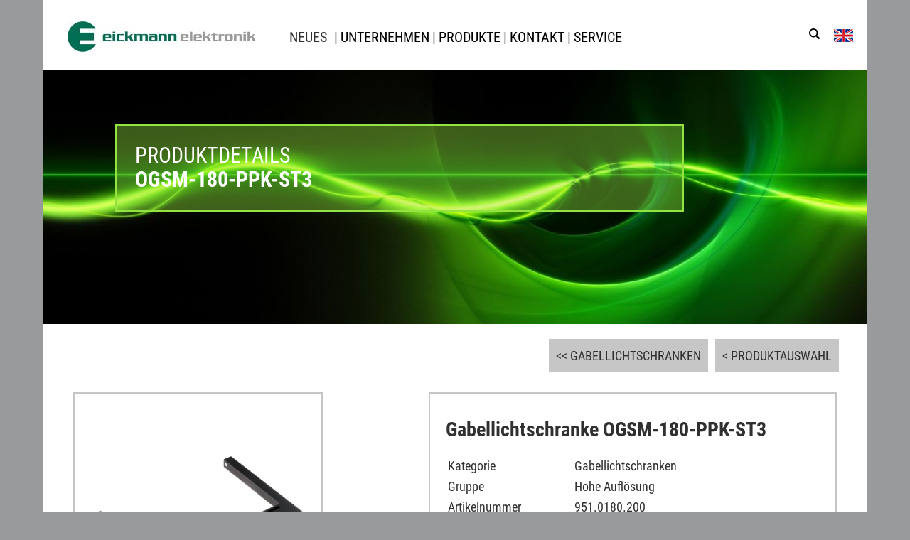

--- FILE ---
content_type: text/html; charset=UTF-8
request_url: https://eickmann-elektronik.de/de/produkte/gabellichtschranken/ogsm-180-ppk-st3/index.php
body_size: 6898
content:
<!DOCTYPE html>
<html lang="de">
<head>
<link rel="alternate" hreflang="x-default" href="https://eickmann-elektronik.de/en/products/fork-light-barriers/ogsm-180-ppk-st3/index.php">
<link rel="alternate" hreflang="de" href="https://eickmann-elektronik.de/de/produkte/gabellichtschranken/ogsm-180-ppk-st3/index.php">
<link rel="alternate" hreflang="en" href="https://eickmann-elektronik.de/en/products/fork-light-barriers/ogsm-180-ppk-st3/index.php">
<link rel=“canonical“ href="https://eickmann-elektronik.de/de/produkte/gabellichtschranken/ogsm-180-ppk-st3/">
<meta charset="utf-8">
<meta name="viewport" content="width=device-width, initial-scale=1.0">
<meta name="msvalidate.01" content="D3143A2F62A55CCCCA71EC3F8CCF8695">
<meta http-equiv="X-UA-Compatible" content="IE=edge">
<meta name="msapplication-TileImage" content="/media/images/mstile-150x150.png">
<meta name="author" content="Eickmann Elektronik GmbH & Co. KG">
<meta property="og:type" content="website">
<meta property="og:site_name" content="Eickmann Elektronik GmbH">
<meta property="og:url" content="https://eickmann-elektronik.de/de/produkte/gabellichtschranken/ogsm-180-ppk-st3/index.php">
<link rel="shortcut icon" href="/media/images/favicon.ico" type="image/x-icon">
<link rel="icon" href="/media/images/favicon.ico" type="image/x-icon">
<link rel="apple-touch-icon" href="/media/images/apple-touch-icon.png">
<link rel="stylesheet" href="/css/normalize.css">
<link rel="stylesheet" href="/css/grid.css">
<link rel="stylesheet" href="/css/style.css">
<script src="https://cloud.ccm19.de/app.js?apiKey=a7589ab2d3a793bb2294ef13179d3417f0ba537b42a27040&amp;domain=66e7c60307f5dc01fc035302" referrerpolicy="origin"></script>
<script>
  var _paq = window._paq = window._paq || [];
  /* tracker methods like "setCustomDimension" should be called before "trackPageView" */
  _paq.push(['trackPageView']);
  _paq.push(['enableLinkTracking']);
  (function() {
    var u="//matomo.eickmann-elektronik.de/";
    _paq.push(['setTrackerUrl', u+'matomo.php']);
    _paq.push(['setSiteId', '1']);
    var d=document, g=d.createElement('script'), s=d.getElementsByTagName('script')[0];
    g.async=true; g.src=u+'matomo.js'; s.parentNode.insertBefore(g,s);
  })();
</script>
<meta name="description" content="Produktdetailseite OGSM-180-PPK-ST3 aus der Kategorie Gabellichtschranken">
<title>Gabellichtschranke OGSM-180-PPK-ST3 :: Eickmann Elektronik GmbH</title>
<link rel="stylesheet" href="/css/zoom.css">
</head>
<body>
<div class="container">
	<div class="row">
		<div class="col-12">
		<div class="topnav" id="myTopnav">
<div class="LOGO">
<a href="/de" id="logo">
<picture class="logo">

<source srcset="/media/images/logo/Logo_L.jpg" media="(min-width: 992px)">
<source srcset="/media/images/logo/Logo_S.jpg">
<img src="/media/images/logo/Logo_L.jpg" alt="Logo" width="266" height="43">
</picture>
</a>
</div>
<div class="navi">
<a href="/de/neues">Neues</a>
<div class="trenner">&nbsp; |</div>
<div class="dropdown">
<button class="dropbtn">Unternehmen</button>
<div class="dropdown-content">
<a class="dropdown-item" href="/de/unternehmen">Firma</a>
<a class="dropdown-item" href="/de/unternehmen/team">Team</a>
</div>
</div>
<div class="trenner">|</div>
<div class="dropdown">
<button class="dropbtn">Produkte</button>
<div class="dropdown-content">
<a class="dropdown-item" href="/de/produkte/gabellichtschranken">Gabellichtschranken</a>
<a class="dropdown-item" href="/de/produkte/rahmenlichtschranken">Rahmenlichtschranken</a>
<a class="dropdown-item" href="/de/produkte/naeherungsschalter">Näherungsschalter</a>
<a class="dropdown-item" href="/de/produkte/lichtschranken">Lichtschranken</a>
<a class="dropdown-item" href="/de/produkte/ringsensoren">Ringsensoren</a>
<a class="dropdown-item" href="/de/produkte/maschinenleuchten">Maschinenleuchten</a>
<a class="dropdown-item" href="/de/produkte/kapazitive-taster">Taster</a>
<a class="dropdown-item" href="/de/produkte/lichtgitter">Lichtgitter</a>
<a class="dropdown-item" href="/de/produkte/lichtleiter">Lichtleiter</a>
<a class="dropdown-item" href="/de/produkte/zubehoer">Zubehör</a>
<a class="dropdown-item" href="/de/produkte/spezialsensoren">Spezialsensoren</a>
</div>
</div>
<div class="trenner">|</div>
<div class="dropdown">
<button class="dropbtn">kontakt</button>
<div class="dropdown-content">
<a class="dropdown-item" href="/de/kontakt">Formular</a>
<a class="dropdown-item" href="/de/kontakt/distributor">Distributoren</a>
</div>
</div>
<div class="trenner">|</div>
<div class="dropdown">
<button class="dropbtn">Service</button>
<div class="dropdown-content">
<a class="dropdown-item" href="/de/service/downloads">Downloads</a>
<a class="dropdown-item" href="/de/service/mapping">Umschlüsselung</a>
</div>
</div>
</div>
<div class="">
<a href="javascript:void(0);" class="icon" onclick="myFunction()">&#9776;</a>
</div>
<div class="flag">
<a href="/en/products/fork-light-barriers/ogsm-180-ppk-st3/index.php" class=""><img src="/media/images/flags/en.png" alt="switch to english language" width="27" height="18"></a>
</div>

<div class="memo" style="display: none;">
<a href="/de/notizen" class="">
	<svg viewBox="0 0 90 90" xmlns="http://www.w3.org/2000/svg">
	<g>
	<title>Notes</title>
	<path stroke="null" id="notes_svg" d="m55.29769,86.199q-2.84818,2.84407 -6.86616,2.84407t-6.86616,-2.84407l-38.14531,-38.09029q-1.52581,-1.52361 -2.13614,-3.25037t-0.61032,-3.65667l0,-30.87853q0,-4.06296 2.74646,-6.85625t6.8153,-2.79329l30.92313,0q1.9327,0 3.76367,0.66023t3.35679,2.18384l37.94187,37.78557q2.9499,2.94565 2.9499,7.00861t-2.9499,7.00861l-30.92313,30.87853zm-6.51013,-6.60232l30.92313,-30.87853l-38.55219,-38.39501l-30.92313,0l0,30.87853l38.55219,38.39501zm-27.87151,-53.42798q2.13614,0 3.71281,-1.5744t1.57667,-3.70745q0,-2.13306 -1.57667,-3.70745t-3.71281,-1.5744q-2.13614,0 -3.71281,1.5744t-1.57667,3.70745q0,2.13306 1.57667,3.70745t3.71281,1.5744zm-10.68069,-15.84556z" fill="#c6c6c6"/>
	</g>
	</svg>
</a>
</div>
<form class="" method="post" action="/de/suche.php#result" name="Suchfeld">
							 
<input type="hidden" name="aktion" value="suchen">
<div class="form-nav-search">
<input type="text" name="query" class="nav-search" aria-label="Suche">
<input name="submit" type="submit" class="nav-search" value="Lupe">
</div>
</form>

</div>		</div>		
		<div class="col-12">
		<figure class="bu">
			<figcaption class="overlay">Produktdetails<br><strong>OGSM-180-PPK-ST3</strong></figcaption>
				<picture>
					<source srcset="/media/images/bg/bg-kat_540.jpg" media="(max-width: 575px)">
					<source srcset="/media/images/bg/bg-kat_720.jpg" media="(max-width: 767px)">
					<source srcset="/media/images/bg/bg-kat_960.jpg" media="(max-width: 991px)">
					<source srcset="/media/images/bg/bg-kat_1140.jpg" media="(min-width: 992px)">
					<img src="/media/images/bg/bg-kat_540.jpg" alt="hintergrund">
				</picture>
		</figure>	
		</div>		
		<main>
			<div class="product_nav">
				<a href=".." class="back">&lt;&lt; Gabellichtschranken</a>
				<a href="../finder.php" class="back">&lt; Produktauswahl</a>
			</div>
			<div id="myModal" class="modal">
		<span class="close">&times;</span>
		<img class="modal-content" id="img01" alt="modal inhalt">
		<div id="caption"></div>
		</div>
	<div class="product_page">
			<div class="col-4">
				<div class="col-12">
					<div class="has_img" style="position: relative;">
					<span id="clsebtn" class="closebtn" onclick="cls('/media/images/products/800/OGS-220.jpg');">&times;</span>
						<div class="mainpic">		
							<img id="expandedImg" src="/media/images/products/800/OGS-220.jpg" alt="OGSM-180-PPK-ST3">
						</div>
					</div>
				</div>
				<div class="row">
								<div class="col-4 pcol-4">
				<div class="has_img">
				 <img src="/media/images/products/200/drawing/OGS-180_zeichnung.jpg" alt="OGSM-180-PPK-ST3" onclick="mygallery('/media/images/products/800/drawing/OGS-180_zeichnung.jpg');">
				</div>
				</div>
								<div class="col-4 pcol-4">
				<div class="has_img">				
				 <img src="/media/images/products/200/polbild/M8_3p.png" alt="OGSM-180-PPK-ST3" onclick="mygallery('/media/images/products/800/polbild/M8_3p.png');">
				</div>
				</div>
								<div class="col-4 pcol-4">
				<div class="has_img">
				 <img src="/media/images/products/200/output/PNP-NO-NC_3p.jpg" alt="OGSM-180-PPK-ST3" onclick="mygallery('/media/images/products/800/output/PNP-NO-NC_3p.jpg');">
				</div>
				</div>
								</div>												
				<div class="col-12">
				<div class="downloads">
					<div class="has_img">
					<form action="/pdf/pdf.php" method="post" target="_blank">
					<p><strong>DOWNLOADS</strong>
					<br><a href="/media/downloads/step/OGS-180.step.zip" class="dl_link" download>STEP Datei</a><br><a href="/media/downloads/pdf/Anleitung_OGS.pdf" class="dl_link" download>Anleitung</a>						<input type="hidden" name="artikel" value="OGSM-180-PPK-ST3">
						<input type="hidden" name="lang" value="de">
												<input type="hidden" name="table" value="a%3A1%3A%7Bi%3A0%3Ba%3A131%3A%7Bs%3A5%3A%5C%22ds_id%5C%22%3Bs%3A3%3A%5C%22367%5C%22%3Bs%3A9%3A%5C%22Kategorie%5C%22%3Bs%3A19%3A%5C%22Gabellichtschranken%5C%22%3Bs%3A6%3A%5C%22Gruppe%5C%22%3Bs%3A15%3A%5C%22Hohe_Aufl%C3%B6sung%5C%22%3Bs%3A13%3A%5C%22Artikelnummer%5C%22%3Bs%3A12%3A%5C%22951.0180.200%5C%22%3Bs%3A11%3A%5C%22Bezeichnung%5C%22%3Bs%3A16%3A%5C%22OGSM-180-PPK-ST3%5C%22%3Bs%3A6%3A%5C%22Image1%5C%22%3Bs%3A11%3A%5C%22OGS-220.jpg%5C%22%3Bs%3A6%3A%5C%22Image2%5C%22%3Bs%3A29%3A%5C%22drawing%2FOGS-180_zeichnung.jpg%5C%22%3Bs%3A6%3A%5C%22Image3%5C%22%3Bs%3A17%3A%5C%22polbild%2FM8_3p.png%5C%22%3Bs%3A6%3A%5C%22Image4%5C%22%3Bs%3A23%3A%5C%22output%2FPNP-NO-NC_3p.jpg%5C%22%3Bs%3A6%3A%5C%22Image5%5C%22%3BN%3Bs%3A15%3A%5C%22Aderquerschnitt%5C%22%3BN%3Bs%3A14%3A%5C%22Abstrahlwinkel%5C%22%3BN%3Bs%3A9%3A%5C%22Anschluss%5C%22%3Bs%3A10%3A%5C%22Stecker_M8%5C%22%3Bs%3A11%3A%5C%22Anschluss_A%5C%22%3BN%3Bs%3A11%3A%5C%22Anschluss_B%5C%22%3BN%3Bs%3A19%3A%5C%22Ansprech%2FAbfallzeit%5C%22%3BN%3Bs%3A12%3A%5C%22Arbeitsweise%5C%22%3BN%3Bs%3A10%3A%5C%22Aufl%C3%B6sung%5C%22%3Bs%3A6%3A%5C%220%2C3_mm%5C%22%3Bs%3A22%3A%5C%22Ausf%C3%BChrung_Sensorkopf%5C%22%3BN%3Bs%3A25%3A%5C%22Aussendurchmesser_Leitung%5C%22%3BN%3Bs%3A10%3A%5C%22Auswertung%5C%22%3Bs%3A8%3A%5C%22statisch%5C%22%3Bs%3A7%3A%5C%22Bauform%5C%22%3BN%3Bs%3A28%3A%5C%22Beleuchtungsst%C3%A4rke_bei_0%2C5m%5C%22%3BN%3Bs%3A28%3A%5C%22Beleuchtungsst%C3%A4rke_bei_1%2C0m%5C%22%3BN%3Bs%3A18%3A%5C%22Bemessungsspannung%5C%22%3BN%3Bs%3A14%3A%5C%22Besonderheiten%5C%22%3BN%3Bs%3A11%3A%5C%22Biegeradius%5C%22%3BN%3Bs%3A18%3A%5C%22Biegeradius_bewegt%5C%22%3BN%3Bs%3A16%3A%5C%22Biegeradius_fest%5C%22%3BN%3Bs%3A18%3A%5C%22Biegung_Sensorkopf%5C%22%3BN%3Bs%3A9%3A%5C%22Codierung%5C%22%3BN%3Bs%3A9%3A%5C%22Dimension%5C%22%3BN%3Bs%3A17%3A%5C%22Drehmoment_Klemme%5C%22%3BN%3Bs%3A11%3A%5C%22Eigenschaft%5C%22%3BN%3Bs%3A9%3A%5C%22Einbauart%5C%22%3BN%3Bs%3A6%3A%5C%22Einbau%5C%22%3BN%3Bs%3A15%3A%5C%22Empfindlichkeit%5C%22%3Bs%3A11%3A%5C%22einstellbar%5C%22%3Bs%3A16%3A%5C%22externer_Eingang%5C%22%3BN%3Bs%3A11%3A%5C%22Farbe_LED_1%5C%22%3BN%3Bs%3A11%3A%5C%22Farbe_LED_2%5C%22%3BN%3Bs%3A11%3A%5C%22Farbe_LED_3%5C%22%3BN%3Bs%3A14%3A%5C%22Farbtemperatur%5C%22%3BN%3Bs%3A19%3A%5C%22Farbwiedergabeindex%5C%22%3BN%3Bs%3A14%3A%5C%22Faseranordnung%5C%22%3BN%3Bs%3A20%3A%5C%22Fremdlichtfestigkeit%5C%22%3Bs%3A6%3A%5C%2250_klx%5C%22%3Bs%3A16%3A%5C%22Funktionsprinzip%5C%22%3Bs%3A7%3A%5C%22optisch%5C%22%3Bs%3A10%3A%5C%22Gabeltiefe%5C%22%3Bs%3A6%3A%5C%22114_mm%5C%22%3Bs%3A10%3A%5C%22Gabelweite%5C%22%3Bs%3A6%3A%5C%22180_mm%5C%22%3Bs%3A16%3A%5C%22Geh%C3%A4usematerial%5C%22%3Bs%3A20%3A%5C%22Alu_schwarz_eloxiert%5C%22%3Bs%3A9%3A%5C%22Haftkraft%5C%22%3BN%3Bs%3A22%3A%5C%22Hintergrundausblendung%5C%22%3BN%3Bs%3A12%3A%5C%22Impulsl%C3%A4nge%5C%22%3BN%3Bs%3A19%3A%5C%22Impulsverl%C3%A4ngerung%5C%22%3BN%3Bs%3A7%3A%5C%22IO_Link%5C%22%3BN%3Bs%3A18%3A%5C%22Isolationsspannung%5C%22%3Bs%3A5%3A%5C%22500_V%5C%22%3Bs%3A6%3A%5C%22L%C3%A4nge%5C%22%3BN%3Bs%3A11%3A%5C%22Laserklasse%5C%22%3BN%3Bs%3A9%3A%5C%22LED_Farbe%5C%22%3BN%3Bs%3A17%3A%5C%22Leistungsaufnahme%5C%22%3BN%3Bs%3A14%3A%5C%22Leitungsl%C3%A4nge%5C%22%3BN%3Bs%3A13%3A%5C%22Leuchtfl%C3%A4che%5C%22%3BN%3Bs%3A13%3A%5C%22Lichtaustritt%5C%22%3BN%3Bs%3A10%3A%5C%22Lichtfaser%5C%22%3BN%3Bs%3A10%3A%5C%22Lichtstrom%5C%22%3BN%3Bs%3A14%3A%5C%22Lichtstrom_rot%5C%22%3BN%3Bs%3A16%3A%5C%22Lichtstrom_gr%C3%BCn%5C%22%3BN%3Bs%3A15%3A%5C%22Lichtstrom_blau%5C%22%3BN%3Bs%3A16%3A%5C%22Lichtstrom_weiss%5C%22%3BN%3Bs%3A8%3A%5C%22Material%5C%22%3BN%3Bs%3A17%3A%5C%22Material_Geh%C3%A4use%5C%22%3BN%3Bs%3A16%3A%5C%22Material_Scheibe%5C%22%3BN%3Bs%3A23%3A%5C%22Material_Leitungsmantel%5C%22%3BN%3Bs%3A15%3A%5C%22Material_Mantel%5C%22%3BN%3Bs%3A19%3A%5C%22Material_Sensorkopf%5C%22%3BN%3Bs%3A11%3A%5C%22PWM_Eingang%5C%22%3BN%3Bs%3A10%3A%5C%22Reichweite%5C%22%3BN%3Bs%3A15%3A%5C%22Ringdurchmesser%5C%22%3BN%3Bs%3A12%3A%5C%22Ringmaterial%5C%22%3BN%3Bs%3A13%3A%5C%22Schaltabstand%5C%22%3BN%3Bs%3A13%3A%5C%22Schaltausgang%5C%22%3Bs%3A9%3A%5C%22PNP_NO%2FNC%5C%22%3Bs%3A13%3A%5C%22Schaltfenster%5C%22%3BN%3Bs%3A14%3A%5C%22Schaltfrequenz%5C%22%3Bs%3A7%3A%5C%222%2C5_kHz%5C%22%3Bs%3A15%3A%5C%22Schalthysterese%5C%22%3Bs%3A8%3A%5C%22%3C_0%2C2_mm%5C%22%3Bs%3A11%3A%5C%22Schaltpunkt%5C%22%3BN%3Bs%3A20%3A%5C%22Schwingbeanspruchung%5C%22%3BN%3Bs%3A8%3A%5C%22Segmente%5C%22%3BN%3Bs%3A10%3A%5C%22Sendelicht%5C%22%3Bs%3A8%3A%5C%22Rotlicht%5C%22%3Bs%3A13%3A%5C%22Sensorbereich%5C%22%3BN%3Bs%3A13%3A%5C%22Sensorfl%C3%A4che%5C%22%3BN%3Bs%3A21%3A%5C%22Spannung_ext._Eingang%5C%22%3BN%3Bs%3A18%3A%5C%22Strom_ext._Eingang%5C%22%3BN%3Bs%3A20%3A%5C%22Teilegeschwindigkeit%5C%22%3BN%3Bs%3A24%3A%5C%22Temperaturbereich_bewegt%5C%22%3BN%3Bs%3A30%3A%5C%22Temperaturbereich_Schleppkette%5C%22%3BN%3Bs%3A15%3A%5C%22Temperaturdrift%5C%22%3Bs%3A6%3A%5C%22%3C_10_%25%5C%22%3Bs%3A18%3A%5C%22%C3%9Cberwachungsh%C3%B6he%5C%22%3BN%3Bs%3A5%3A%5C%22Ma%C3%9Fe%5C%22%3Bs%3A17%3A%5C%22144_x_204_x_12_mm%5C%22%3Bs%3A7%3A%5C%22Polzahl%5C%22%3Bs%3A1%3A%5C%223%5C%22%3Bs%3A7%3A%5C%22Gewicht%5C%22%3Bs%3A6%3A%5C%220%2C3_kg%5C%22%3Bs%3A13%3A%5C%22max.Laststrom%5C%22%3Bs%3A24%3A%5C%22200_mA_%2F_kurzschlu%C3%9Ffest%5C%22%3Bs%3A18%3A%5C%22Reproduzierbarkeit%5C%22%3Bs%3A9%3A%5C%22%3C_0%2C01_mm%5C%22%3Bs%3A18%3A%5C%22Strombelastbarkeit%5C%22%3BN%3Bs%3A15%3A%5C%22Spannungsabfall%5C%22%3Bs%3A7%3A%5C%22%3C_2%2C5_V%5C%22%3Bs%3A19%3A%5C%22Umgebungstemperatur%5C%22%3Bs%3A19%3A%5C%22-_10%C2%B0C_..._%2B_60%C2%B0C%5C%22%3Bs%3A16%3A%5C%22Betriebsspannung%5C%22%3Bs%3A11%3A%5C%2210_-_35_VDC%5C%22%3Bs%3A18%3A%5C%22Betriebstemperatur%5C%22%3BN%3Bs%3A18%3A%5C%22Eigenstromaufnahme%5C%22%3Bs%3A7%3A%5C%22%3C_35_mA%5C%22%3Bs%3A17%3A%5C%22Kurzschlu%C3%9Fschutz%5C%22%3BN%3Bs%3A16%3A%5C%22Verpolungsschutz%5C%22%3BN%3Bs%3A9%3A%5C%22Schutzart%5C%22%3Bs%3A5%3A%5C%22IP_67%5C%22%3Bs%3A12%3A%5C%22Schutzklasse%5C%22%3Bs%3A23%3A%5C%22III_Schutzkleinspannung%5C%22%3Bs%3A13%3A%5C%22Ursprungsland%5C%22%3Bs%3A2%3A%5C%22DE%5C%22%3Bs%3A15%3A%5C%22Zolltarifnummer%5C%22%3Bs%3A8%3A%5C%2285365019%5C%22%3Bs%3A9%3A%5C%22Bemerkung%5C%22%3BN%3Bs%3A17%3A%5C%22Verpackungsinhalt%5C%22%3BN%3Bs%3A12%3A%5C%22Beschreibung%5C%22%3BN%3Bs%3A27%3A%5C%22ds_alternativer_artikelcode%5C%22%3BN%3Bs%3A12%3A%5C%22ds_Bemerkung%5C%22%3BN%3Bs%3A18%3A%5C%22ds_aktiver_Artikel%5C%22%3Bs%3A2%3A%5C%22ja%5C%22%3Bs%3A16%3A%5C%22ds_Ersatzartikel%5C%22%3BN%3Bs%3A13%3A%5C%22ds_Image1_alt%5C%22%3Bs%3A16%3A%5C%22OGSM-180-PPK-ST3%5C%22%3Bs%3A13%3A%5C%22ds_Image2_alt%5C%22%3Bs%3A16%3A%5C%22OGSM-180-PPK-ST3%5C%22%3Bs%3A13%3A%5C%22ds_Image3_alt%5C%22%3Bs%3A16%3A%5C%22OGSM-180-PPK-ST3%5C%22%3Bs%3A13%3A%5C%22ds_Image4_alt%5C%22%3Bs%3A16%3A%5C%22OGSM-180-PPK-ST3%5C%22%3Bs%3A10%3A%5C%22ds_konform%5C%22%3Bs%3A2%3A%5C%22ja%5C%22%3Bs%3A11%3A%5C%22ds_Software%5C%22%3Bs%3A2%3A%5C%22ja%5C%22%3Bs%3A17%3A%5C%22ds_Vorzugsartikel%5C%22%3BN%3Bs%3A11%3A%5C%22ds_Zubehoer%5C%22%3Bs%3A17%3A%5C%22M8-5%2C0-W%7CM8-5%2C0-Z%5C%22%3Bs%3A6%3A%5C%22ds_url%5C%22%3Bs%3A16%3A%5C%22ogsm-180-ppk-st3%5C%22%3Bs%3A10%3A%5C%22ds_Kapitel%5C%22%3Bs%3A19%3A%5C%22Gabellichtschranken%5C%22%3Bs%3A8%3A%5C%22ds_Titel%5C%22%3Bs%3A18%3A%5C%22Gabellichtschranke%5C%22%3B%7D%7D">
						<input type="hidden" name="spalte" value="a%3A131%3A%7Bi%3A0%3Bs%3A5%3A%5C%22ds_id%5C%22%3Bi%3A1%3Bs%3A9%3A%5C%22Kategorie%5C%22%3Bi%3A2%3Bs%3A6%3A%5C%22Gruppe%5C%22%3Bi%3A3%3Bs%3A13%3A%5C%22Artikelnummer%5C%22%3Bi%3A4%3Bs%3A11%3A%5C%22Bezeichnung%5C%22%3Bi%3A5%3Bs%3A6%3A%5C%22Image1%5C%22%3Bi%3A6%3Bs%3A6%3A%5C%22Image2%5C%22%3Bi%3A7%3Bs%3A6%3A%5C%22Image3%5C%22%3Bi%3A8%3Bs%3A6%3A%5C%22Image4%5C%22%3Bi%3A9%3Bs%3A6%3A%5C%22Image5%5C%22%3Bi%3A10%3Bs%3A15%3A%5C%22Aderquerschnitt%5C%22%3Bi%3A11%3Bs%3A14%3A%5C%22Abstrahlwinkel%5C%22%3Bi%3A12%3Bs%3A9%3A%5C%22Anschluss%5C%22%3Bi%3A13%3Bs%3A11%3A%5C%22Anschluss_A%5C%22%3Bi%3A14%3Bs%3A11%3A%5C%22Anschluss_B%5C%22%3Bi%3A15%3Bs%3A19%3A%5C%22Ansprech%2FAbfallzeit%5C%22%3Bi%3A16%3Bs%3A12%3A%5C%22Arbeitsweise%5C%22%3Bi%3A17%3Bs%3A10%3A%5C%22Aufl%C3%B6sung%5C%22%3Bi%3A18%3Bs%3A22%3A%5C%22Ausf%C3%BChrung_Sensorkopf%5C%22%3Bi%3A19%3Bs%3A25%3A%5C%22Aussendurchmesser_Leitung%5C%22%3Bi%3A20%3Bs%3A10%3A%5C%22Auswertung%5C%22%3Bi%3A21%3Bs%3A7%3A%5C%22Bauform%5C%22%3Bi%3A22%3Bs%3A28%3A%5C%22Beleuchtungsst%C3%A4rke_bei_0%2C5m%5C%22%3Bi%3A23%3Bs%3A28%3A%5C%22Beleuchtungsst%C3%A4rke_bei_1%2C0m%5C%22%3Bi%3A24%3Bs%3A18%3A%5C%22Bemessungsspannung%5C%22%3Bi%3A25%3Bs%3A14%3A%5C%22Besonderheiten%5C%22%3Bi%3A26%3Bs%3A11%3A%5C%22Biegeradius%5C%22%3Bi%3A27%3Bs%3A18%3A%5C%22Biegeradius_bewegt%5C%22%3Bi%3A28%3Bs%3A16%3A%5C%22Biegeradius_fest%5C%22%3Bi%3A29%3Bs%3A18%3A%5C%22Biegung_Sensorkopf%5C%22%3Bi%3A30%3Bs%3A9%3A%5C%22Codierung%5C%22%3Bi%3A31%3Bs%3A9%3A%5C%22Dimension%5C%22%3Bi%3A32%3Bs%3A17%3A%5C%22Drehmoment_Klemme%5C%22%3Bi%3A33%3Bs%3A11%3A%5C%22Eigenschaft%5C%22%3Bi%3A34%3Bs%3A9%3A%5C%22Einbauart%5C%22%3Bi%3A35%3Bs%3A6%3A%5C%22Einbau%5C%22%3Bi%3A36%3Bs%3A15%3A%5C%22Empfindlichkeit%5C%22%3Bi%3A37%3Bs%3A16%3A%5C%22externer_Eingang%5C%22%3Bi%3A38%3Bs%3A11%3A%5C%22Farbe_LED_1%5C%22%3Bi%3A39%3Bs%3A11%3A%5C%22Farbe_LED_2%5C%22%3Bi%3A40%3Bs%3A11%3A%5C%22Farbe_LED_3%5C%22%3Bi%3A41%3Bs%3A14%3A%5C%22Farbtemperatur%5C%22%3Bi%3A42%3Bs%3A19%3A%5C%22Farbwiedergabeindex%5C%22%3Bi%3A43%3Bs%3A14%3A%5C%22Faseranordnung%5C%22%3Bi%3A44%3Bs%3A20%3A%5C%22Fremdlichtfestigkeit%5C%22%3Bi%3A45%3Bs%3A16%3A%5C%22Funktionsprinzip%5C%22%3Bi%3A46%3Bs%3A10%3A%5C%22Gabeltiefe%5C%22%3Bi%3A47%3Bs%3A10%3A%5C%22Gabelweite%5C%22%3Bi%3A48%3Bs%3A16%3A%5C%22Geh%C3%A4usematerial%5C%22%3Bi%3A49%3Bs%3A9%3A%5C%22Haftkraft%5C%22%3Bi%3A50%3Bs%3A22%3A%5C%22Hintergrundausblendung%5C%22%3Bi%3A51%3Bs%3A12%3A%5C%22Impulsl%C3%A4nge%5C%22%3Bi%3A52%3Bs%3A19%3A%5C%22Impulsverl%C3%A4ngerung%5C%22%3Bi%3A53%3Bs%3A7%3A%5C%22IO_Link%5C%22%3Bi%3A54%3Bs%3A18%3A%5C%22Isolationsspannung%5C%22%3Bi%3A55%3Bs%3A6%3A%5C%22L%C3%A4nge%5C%22%3Bi%3A56%3Bs%3A11%3A%5C%22Laserklasse%5C%22%3Bi%3A57%3Bs%3A9%3A%5C%22LED_Farbe%5C%22%3Bi%3A58%3Bs%3A17%3A%5C%22Leistungsaufnahme%5C%22%3Bi%3A59%3Bs%3A14%3A%5C%22Leitungsl%C3%A4nge%5C%22%3Bi%3A60%3Bs%3A13%3A%5C%22Leuchtfl%C3%A4che%5C%22%3Bi%3A61%3Bs%3A13%3A%5C%22Lichtaustritt%5C%22%3Bi%3A62%3Bs%3A10%3A%5C%22Lichtfaser%5C%22%3Bi%3A63%3Bs%3A10%3A%5C%22Lichtstrom%5C%22%3Bi%3A64%3Bs%3A14%3A%5C%22Lichtstrom_rot%5C%22%3Bi%3A65%3Bs%3A16%3A%5C%22Lichtstrom_gr%C3%BCn%5C%22%3Bi%3A66%3Bs%3A15%3A%5C%22Lichtstrom_blau%5C%22%3Bi%3A67%3Bs%3A16%3A%5C%22Lichtstrom_weiss%5C%22%3Bi%3A68%3Bs%3A8%3A%5C%22Material%5C%22%3Bi%3A69%3Bs%3A17%3A%5C%22Material_Geh%C3%A4use%5C%22%3Bi%3A70%3Bs%3A16%3A%5C%22Material_Scheibe%5C%22%3Bi%3A71%3Bs%3A23%3A%5C%22Material_Leitungsmantel%5C%22%3Bi%3A72%3Bs%3A15%3A%5C%22Material_Mantel%5C%22%3Bi%3A73%3Bs%3A19%3A%5C%22Material_Sensorkopf%5C%22%3Bi%3A74%3Bs%3A11%3A%5C%22PWM_Eingang%5C%22%3Bi%3A75%3Bs%3A10%3A%5C%22Reichweite%5C%22%3Bi%3A76%3Bs%3A15%3A%5C%22Ringdurchmesser%5C%22%3Bi%3A77%3Bs%3A12%3A%5C%22Ringmaterial%5C%22%3Bi%3A78%3Bs%3A13%3A%5C%22Schaltabstand%5C%22%3Bi%3A79%3Bs%3A13%3A%5C%22Schaltausgang%5C%22%3Bi%3A80%3Bs%3A13%3A%5C%22Schaltfenster%5C%22%3Bi%3A81%3Bs%3A14%3A%5C%22Schaltfrequenz%5C%22%3Bi%3A82%3Bs%3A15%3A%5C%22Schalthysterese%5C%22%3Bi%3A83%3Bs%3A11%3A%5C%22Schaltpunkt%5C%22%3Bi%3A84%3Bs%3A20%3A%5C%22Schwingbeanspruchung%5C%22%3Bi%3A85%3Bs%3A8%3A%5C%22Segmente%5C%22%3Bi%3A86%3Bs%3A10%3A%5C%22Sendelicht%5C%22%3Bi%3A87%3Bs%3A13%3A%5C%22Sensorbereich%5C%22%3Bi%3A88%3Bs%3A13%3A%5C%22Sensorfl%C3%A4che%5C%22%3Bi%3A89%3Bs%3A21%3A%5C%22Spannung_ext._Eingang%5C%22%3Bi%3A90%3Bs%3A18%3A%5C%22Strom_ext._Eingang%5C%22%3Bi%3A91%3Bs%3A20%3A%5C%22Teilegeschwindigkeit%5C%22%3Bi%3A92%3Bs%3A24%3A%5C%22Temperaturbereich_bewegt%5C%22%3Bi%3A93%3Bs%3A30%3A%5C%22Temperaturbereich_Schleppkette%5C%22%3Bi%3A94%3Bs%3A15%3A%5C%22Temperaturdrift%5C%22%3Bi%3A95%3Bs%3A18%3A%5C%22%C3%9Cberwachungsh%C3%B6he%5C%22%3Bi%3A96%3Bs%3A5%3A%5C%22Ma%C3%9Fe%5C%22%3Bi%3A97%3Bs%3A7%3A%5C%22Polzahl%5C%22%3Bi%3A98%3Bs%3A7%3A%5C%22Gewicht%5C%22%3Bi%3A99%3Bs%3A13%3A%5C%22max.Laststrom%5C%22%3Bi%3A100%3Bs%3A18%3A%5C%22Reproduzierbarkeit%5C%22%3Bi%3A101%3Bs%3A18%3A%5C%22Strombelastbarkeit%5C%22%3Bi%3A102%3Bs%3A15%3A%5C%22Spannungsabfall%5C%22%3Bi%3A103%3Bs%3A19%3A%5C%22Umgebungstemperatur%5C%22%3Bi%3A104%3Bs%3A16%3A%5C%22Betriebsspannung%5C%22%3Bi%3A105%3Bs%3A18%3A%5C%22Betriebstemperatur%5C%22%3Bi%3A106%3Bs%3A18%3A%5C%22Eigenstromaufnahme%5C%22%3Bi%3A107%3Bs%3A17%3A%5C%22Kurzschlu%C3%9Fschutz%5C%22%3Bi%3A108%3Bs%3A16%3A%5C%22Verpolungsschutz%5C%22%3Bi%3A109%3Bs%3A9%3A%5C%22Schutzart%5C%22%3Bi%3A110%3Bs%3A12%3A%5C%22Schutzklasse%5C%22%3Bi%3A111%3Bs%3A13%3A%5C%22Ursprungsland%5C%22%3Bi%3A112%3Bs%3A15%3A%5C%22Zolltarifnummer%5C%22%3Bi%3A113%3Bs%3A9%3A%5C%22Bemerkung%5C%22%3Bi%3A114%3Bs%3A17%3A%5C%22Verpackungsinhalt%5C%22%3Bi%3A115%3Bs%3A12%3A%5C%22Beschreibung%5C%22%3Bi%3A116%3Bs%3A27%3A%5C%22ds_alternativer_artikelcode%5C%22%3Bi%3A117%3Bs%3A12%3A%5C%22ds_Bemerkung%5C%22%3Bi%3A118%3Bs%3A18%3A%5C%22ds_aktiver_Artikel%5C%22%3Bi%3A119%3Bs%3A16%3A%5C%22ds_Ersatzartikel%5C%22%3Bi%3A120%3Bs%3A13%3A%5C%22ds_Image1_alt%5C%22%3Bi%3A121%3Bs%3A13%3A%5C%22ds_Image2_alt%5C%22%3Bi%3A122%3Bs%3A13%3A%5C%22ds_Image3_alt%5C%22%3Bi%3A123%3Bs%3A13%3A%5C%22ds_Image4_alt%5C%22%3Bi%3A124%3Bs%3A10%3A%5C%22ds_konform%5C%22%3Bi%3A125%3Bs%3A11%3A%5C%22ds_Software%5C%22%3Bi%3A126%3Bs%3A17%3A%5C%22ds_Vorzugsartikel%5C%22%3Bi%3A127%3Bs%3A11%3A%5C%22ds_Zubehoer%5C%22%3Bi%3A128%3Bs%3A6%3A%5C%22ds_url%5C%22%3Bi%3A129%3Bs%3A10%3A%5C%22ds_Kapitel%5C%22%3Bi%3A130%3Bs%3A8%3A%5C%22ds_Titel%5C%22%3B%7D">
						<input type="hidden" name="aktion" value="pdf"><br>
												<input class="konf_btn" type="Submit" name="konform" value="Konformitätserklärung.pdf"><br>
												<input class="konf_btn" type="Submit" name="datasheet" value="Datenblatt.pdf">
					</p></form></div>
				</div>
				</div>
								
			</div>
			<div class="col-8">
			<div class="product_row borders">
				<h1 class="h1-detail">Gabellichtschranke <span style="white-space: nowrap;">OGSM-180-PPK-ST3</span></h1>
				<table class="product_attributes ">
				<tr><td>Kategorie</td><td>Gabellichtschranken</td></tr><tr><td>Gruppe</td><td>Hohe Auflösung</td></tr><tr><td>Artikelnummer</td><td>951.0180.200</td></tr><tr><td>Bezeichnung</td><td>OGSM-180-PPK-ST3</td></tr><tr><td>Anschluss</td><td>Stecker M8</td></tr><tr><td>Auflösung</td><td>0,3 mm</td></tr><tr><td>Auswertung</td><td>statisch</td></tr><tr><td>Empfindlichkeit</td><td>einstellbar</td></tr><tr><td>Fremdlichtfestigkeit</td><td>50 klx</td></tr><tr><td>Funktionsprinzip</td><td>optisch</td></tr><tr><td>Gabeltiefe</td><td>114 mm</td></tr><tr><td>Gabelweite</td><td>180 mm</td></tr><tr><td>Gehäusematerial</td><td>Alu schwarz eloxiert</td></tr><tr><td>Isolationsspannung</td><td>500 V</td></tr><tr><td>Schaltausgang</td><td>PNP NO/NC</td></tr><tr><td>Schaltfrequenz</td><td>2,5 kHz</td></tr><tr><td>Schalthysterese</td><td>< 0,2 mm</td></tr><tr><td>Sendelicht</td><td>Rotlicht</td></tr><tr><td>Temperaturdrift</td><td>< 10 %</td></tr><tr><td>Maße</td><td>144 x 204 x 12 mm</td></tr><tr><td>Polzahl</td><td>3</td></tr><tr><td>Gewicht</td><td>0,3 kg</td></tr><tr><td>max.Laststrom</td><td>200 mA / kurzschlußfest</td></tr><tr><td>Reproduzierbarkeit</td><td>< 0,01 mm</td></tr><tr><td>Spannungsabfall</td><td>< 2,5 V</td></tr><tr><td>Umgebungstemperatur</td><td>- 10°C ... + 60°C</td></tr><tr><td>Betriebsspannung</td><td>10 - 35 VDC</td></tr><tr><td>Eigenstromaufnahme</td><td>< 35 mA</td></tr><tr><td>Schutzart</td><td>IP 67</td></tr><tr><td>Schutzklasse</td><td>III Schutzkleinspannung</td></tr><tr><td>Ursprungsland</td><td>DE</td></tr><tr><td>Zolltarifnummer</td><td>85365019</td></tr>				</table>
				</div>
			</div>
	</div>
</main>	
	<footer>
	<div class="col-12 footer">
		<div class="col-5 footerbox kontakt">
			<h2>Eickmann<br>Elektronik<br>Headquarter</h2><p>Handwerkerstra&szlig;e 19<br>58638 Iserlohn | Germany</p>
			<p>Telefon <a href="tel:+4923714359990">+49 2371 4359990</a><br>Telefax +49 2371 4359992</p>
			<p><a href="mailto:office@eickmann-elektronik.de">office@eickmann-elektronik.de</a></p>
			<a href="/de/kontakt" class="kontakt_btn">Kontakt</a>
		</div>
		<div class="col-6 footerbox newsbox">
			<h2>Neuigkeiten</h2>
				<div class='news_item'><a href=/de/news/die-neue-maschinenleuchte><strong>13.01.2023</strong> DIE NEUE MASCHINENLEUCHTE</a></div><div class='news_item'><a href=/de/news/signalumkehrstufe-suk><strong>01.09.2020</strong> SIGNALUMKEHRSTUFE SUK</a></div><div class='news_item'><a href=/de/news/lichtgitter-serie-lg><strong>17.06.2020</strong> LICHTGITTER SERIE LG</a></div><div class='news_item'><a href=/de/news/kapazitiver-etikettensensor><strong>04.06.2020</strong> KAPAZITIVER ETIKETTENSENSOR</a></div>		</div>
	</div>
</footer>
<div class="col-12 footernav">
<a href="/de/anfahrt" target="_self">Anfahrt</a>|
<a href="/de/agb" target="_self">AGB</a>|
<a href="/de/sicherheitshinweis" target="_self">Sicherheitshinweis</a>|
<a href="/de/datenschutz" target="_self">Datenschutz</a>|
<a href="/de/impressum" target="_self">Impressum</a>
</div>	</div>
</div>
<script>
var modal = document.getElementById("myModal");
var img = document.getElementById("expandedImg");
var modalImg = document.getElementById("img01");
var captionText = document.getElementById("caption");
img.onclick = function(){
  modal.style.display = "block";
  modalImg.src = this.src;
  captionText.innerHTML = this.alt;
}
var span = document.getElementsByClassName("close")[0];
span.onclick = function() { 
  modal.style.display = "none";
}

function mygallery(imgs) {
  var expandImg = document.getElementById("expandedImg");
  expandImg.src = imgs;
  expandImg.parentElement.style.display = "block";
  clsebtn.style.display = "block";
}

function cls(img) {
	var expandImg = document.getElementById("expandedImg");
	expandImg.src = img;
	expandImg.parentElement.style.display = "block";
  clsebtn.style.display = "none";
}
</script><script>
function myFunction() {
		  var x = document.getElementById("myTopnav");
		  if (x.className === "topnav") {
			x.className += " responsive";
		  } else {
			x.className = "topnav";
		  }
		}
</script>
<noscript><p><img src="https://matomo.eickmann-elektronik.de/matomo.php?idsite=1&amp;rec=1" style="border:0;" alt=""></p></noscript></body>
</html>